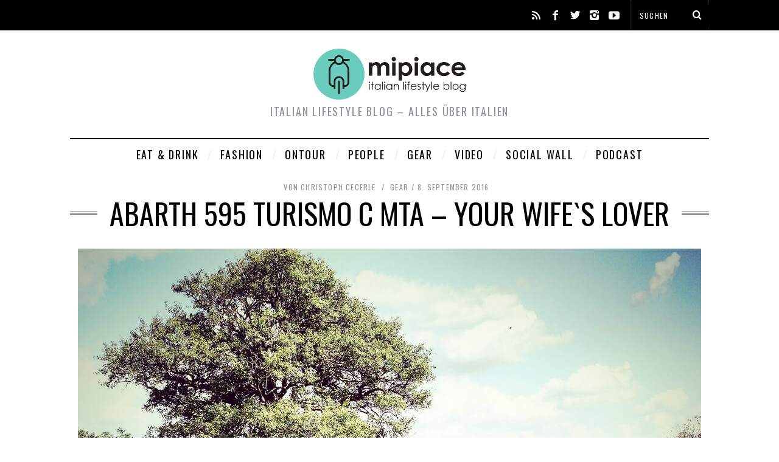

--- FILE ---
content_type: text/html; charset=UTF-8
request_url: https://mipiace.at/abarth-595-turismo-c-mta-your-wifes-lover/
body_size: 17805
content:
<!DOCTYPE html>
<!--[if lt IE 9]><html lang="de" class="oldie"><![endif]-->
<!--[if (gte IE 9) | !(IE)]><!--><html lang="de" class="modern"><!--<![endif]-->
<head>
<meta name="google-site-verification" content="hrQkPoEHlDtt-ZGzc6gZsYkECL5jQYYTtS3-EvrhfPo" />
<meta charset="UTF-8" />
<meta name="viewport" content="width=device-width, initial-scale=1" />
<!--[if IE]><meta http-equiv='X-UA-Compatible' content='IE=edge,chrome=1'><![endif]-->

<link rel="shortcut icon" href="https://mipiace.at/wp-content/uploads/2015/07/favicon.jpg" />
<link rel="apple-touch-icon-precomposed" href="http://mipiace.at/wp-content/themes/faberblog/images/retina-favicon.png" />

<meta name='robots' content='index, follow, max-image-preview:large, max-snippet:-1, max-video-preview:-1' />
	<style>img:is([sizes="auto" i], [sizes^="auto," i]) { contain-intrinsic-size: 3000px 1500px }</style>
	
	<!-- This site is optimized with the Yoast SEO plugin v26.2 - https://yoast.com/wordpress/plugins/seo/ -->
	<title>Abarth 595 Turismo C MTA - Your wifes lover</title>
	<meta name="description" content="Abarth 595 Turismo C MTA. Abarths Kombination von üppiger Kraft, extravagantem Luxus und genau der richtigen Portion Komfort." />
	<link rel="canonical" href="https://mipiace.at/abarth-595-turismo-c-mta-your-wifes-lover/" />
	<meta property="og:locale" content="de_DE" />
	<meta property="og:type" content="article" />
	<meta property="og:title" content="Abarth 595 Turismo C MTA - Your wifes lover" />
	<meta property="og:description" content="Abarth 595 Turismo C MTA. Abarths Kombination von üppiger Kraft, extravagantem Luxus und genau der richtigen Portion Komfort." />
	<meta property="og:url" content="https://mipiace.at/abarth-595-turismo-c-mta-your-wifes-lover/" />
	<meta property="og:site_name" content="Mipiace.at" />
	<meta property="article:publisher" content="https://www.facebook.com/Vespa.at" />
	<meta property="article:author" content="https://www.facebook.com/eaglepowder" />
	<meta property="article:published_time" content="2016-09-08T06:26:03+00:00" />
	<meta property="article:modified_time" content="2016-09-08T06:59:11+00:00" />
	<meta property="og:image" content="https://mipiace.at/wp-content/uploads/2016/09/Abarth-595-Turismo-C-MTA-by-Christoph-Cecerle-eaglepowder.com-for-mipiace-15.jpg" />
	<meta property="og:image:width" content="1024" />
	<meta property="og:image:height" content="1024" />
	<meta property="og:image:type" content="image/jpeg" />
	<meta name="author" content="Christoph Cecerle" />
	<meta name="twitter:card" content="summary_large_image" />
	<meta name="twitter:title" content="Abarth 595 Turismo C MTA - Your wifes lover" />
	<meta name="twitter:description" content="Abarth 595 Turismo C MTA. Abarths Kombination von üppiger Kraft, extravagantem Luxus und genau der richtigen Portion Komfort." />
	<meta name="twitter:image" content="http://mipiace.at/wp-content/uploads/2016/09/Abarth-595-Turismo-C-MTA-by-Christoph-Cecerle-eaglepowder.com-for-mipiace-15.jpg" />
	<meta name="twitter:creator" content="@eaglepowder" />
	<meta name="twitter:site" content="@mipiace_at" />
	<meta name="twitter:label1" content="Verfasst von" />
	<meta name="twitter:data1" content="Christoph Cecerle" />
	<meta name="twitter:label2" content="Geschätzte Lesezeit" />
	<meta name="twitter:data2" content="3 Minuten" />
	<script type="application/ld+json" class="yoast-schema-graph">{"@context":"https://schema.org","@graph":[{"@type":"Article","@id":"https://mipiace.at/abarth-595-turismo-c-mta-your-wifes-lover/#article","isPartOf":{"@id":"https://mipiace.at/abarth-595-turismo-c-mta-your-wifes-lover/"},"author":{"name":"Christoph Cecerle","@id":"https://mipiace.at/#/schema/person/1858bb1bda109e523430c96b99276944"},"headline":"Abarth 595 Turismo C MTA &#8211; Your wife`s lover","datePublished":"2016-09-08T06:26:03+00:00","dateModified":"2016-09-08T06:59:11+00:00","mainEntityOfPage":{"@id":"https://mipiace.at/abarth-595-turismo-c-mta-your-wifes-lover/"},"wordCount":585,"commentCount":0,"publisher":{"@id":"https://mipiace.at/#organization"},"image":{"@id":"https://mipiace.at/abarth-595-turismo-c-mta-your-wifes-lover/#primaryimage"},"thumbnailUrl":"https://mipiace.at/wp-content/uploads/2016/09/Abarth-595-Turismo-C-MTA-by-Christoph-Cecerle-eaglepowder.com-for-mipiace-5.jpg","keywords":["Abarth","Abarth 595 Turismo C MTA"],"articleSection":["Gear"],"inLanguage":"de","potentialAction":[{"@type":"CommentAction","name":"Comment","target":["https://mipiace.at/abarth-595-turismo-c-mta-your-wifes-lover/#respond"]}]},{"@type":"WebPage","@id":"https://mipiace.at/abarth-595-turismo-c-mta-your-wifes-lover/","url":"https://mipiace.at/abarth-595-turismo-c-mta-your-wifes-lover/","name":"Abarth 595 Turismo C MTA - Your wifes lover","isPartOf":{"@id":"https://mipiace.at/#website"},"primaryImageOfPage":{"@id":"https://mipiace.at/abarth-595-turismo-c-mta-your-wifes-lover/#primaryimage"},"image":{"@id":"https://mipiace.at/abarth-595-turismo-c-mta-your-wifes-lover/#primaryimage"},"thumbnailUrl":"https://mipiace.at/wp-content/uploads/2016/09/Abarth-595-Turismo-C-MTA-by-Christoph-Cecerle-eaglepowder.com-for-mipiace-5.jpg","datePublished":"2016-09-08T06:26:03+00:00","dateModified":"2016-09-08T06:59:11+00:00","description":"Abarth 595 Turismo C MTA. Abarths Kombination von üppiger Kraft, extravagantem Luxus und genau der richtigen Portion Komfort.","breadcrumb":{"@id":"https://mipiace.at/abarth-595-turismo-c-mta-your-wifes-lover/#breadcrumb"},"inLanguage":"de","potentialAction":[{"@type":"ReadAction","target":["https://mipiace.at/abarth-595-turismo-c-mta-your-wifes-lover/"]}]},{"@type":"ImageObject","inLanguage":"de","@id":"https://mipiace.at/abarth-595-turismo-c-mta-your-wifes-lover/#primaryimage","url":"https://mipiace.at/wp-content/uploads/2016/09/Abarth-595-Turismo-C-MTA-by-Christoph-Cecerle-eaglepowder.com-for-mipiace-5.jpg","contentUrl":"https://mipiace.at/wp-content/uploads/2016/09/Abarth-595-Turismo-C-MTA-by-Christoph-Cecerle-eaglepowder.com-for-mipiace-5.jpg","width":1024,"height":1024,"caption":"Abarth 595 Turismo C MTA Christoph Cecerle eaglepowder.com for mipiace.at"},{"@type":"BreadcrumbList","@id":"https://mipiace.at/abarth-595-turismo-c-mta-your-wifes-lover/#breadcrumb","itemListElement":[{"@type":"ListItem","position":1,"name":"Home","item":"https://mipiace.at/"},{"@type":"ListItem","position":2,"name":"Magazin","item":"https://mipiace.at/magazin/"},{"@type":"ListItem","position":3,"name":"Abarth 595 Turismo C MTA &#8211; Your wife`s lover"}]},{"@type":"WebSite","@id":"https://mipiace.at/#website","url":"https://mipiace.at/","name":"Mipiace.at","description":"Italian Lifestyle Blog - Alles über Italien","publisher":{"@id":"https://mipiace.at/#organization"},"potentialAction":[{"@type":"SearchAction","target":{"@type":"EntryPoint","urlTemplate":"https://mipiace.at/?s={search_term_string}"},"query-input":{"@type":"PropertyValueSpecification","valueRequired":true,"valueName":"search_term_string"}}],"inLanguage":"de"},{"@type":"Organization","@id":"https://mipiace.at/#organization","name":"Faber GmbH","url":"https://mipiace.at/","logo":{"@type":"ImageObject","inLanguage":"de","@id":"https://mipiace.at/#/schema/logo/image/","url":"https://mipiace.at/wp-content/uploads/2015/05/faber.jpg","contentUrl":"https://mipiace.at/wp-content/uploads/2015/05/faber.jpg","width":300,"height":81,"caption":"Faber GmbH"},"image":{"@id":"https://mipiace.at/#/schema/logo/image/"},"sameAs":["https://www.facebook.com/Vespa.at","https://x.com/mipiace_at","https://instagram.com/mipiace.at/","https://www.youtube.com/channel/UC_lGACNwzLIri7DT2u-G74Q"]},{"@type":"Person","@id":"https://mipiace.at/#/schema/person/1858bb1bda109e523430c96b99276944","name":"Christoph Cecerle","image":{"@type":"ImageObject","inLanguage":"de","@id":"https://mipiace.at/#/schema/person/image/","url":"https://mipiace.at/wp-content/uploads/2015/06/eaglepowder-150x150.jpg","contentUrl":"https://mipiace.at/wp-content/uploads/2015/06/eaglepowder-150x150.jpg","caption":"Christoph Cecerle"},"description":"★ Social Communicator ★ Passionate Cook ★ Food Nerd ★ Twitski ★ Vespa Rider ★ Wine Lover ★Social Media Agentur★ Wiener ★ All-In-One ★","sameAs":["http://eaglepowder.com","https://www.facebook.com/eaglepowder","https://x.com/eaglepowder"]}]}</script>
	<!-- / Yoast SEO plugin. -->


<link rel='dns-prefetch' href='//fonts.googleapis.com' />
<link rel='preconnect' href='https://fonts.gstatic.com' crossorigin />
<link rel="alternate" type="application/rss+xml" title="Mipiace.at &raquo; Feed" href="https://mipiace.at/feed/" />
<link rel="alternate" type="application/rss+xml" title="Mipiace.at &raquo; Kommentar-Feed" href="https://mipiace.at/comments/feed/" />
<link rel="alternate" type="application/rss+xml" title="Mipiace.at &raquo; Abarth 595 Turismo C MTA &#8211; Your wife`s lover-Kommentar-Feed" href="https://mipiace.at/abarth-595-turismo-c-mta-your-wifes-lover/feed/" />
<script type="text/javascript">
/* <![CDATA[ */
window._wpemojiSettings = {"baseUrl":"https:\/\/s.w.org\/images\/core\/emoji\/16.0.1\/72x72\/","ext":".png","svgUrl":"https:\/\/s.w.org\/images\/core\/emoji\/16.0.1\/svg\/","svgExt":".svg","source":{"concatemoji":"https:\/\/mipiace.at\/wp-includes\/js\/wp-emoji-release.min.js?ver=6.8.3"}};
/*! This file is auto-generated */
!function(s,n){var o,i,e;function c(e){try{var t={supportTests:e,timestamp:(new Date).valueOf()};sessionStorage.setItem(o,JSON.stringify(t))}catch(e){}}function p(e,t,n){e.clearRect(0,0,e.canvas.width,e.canvas.height),e.fillText(t,0,0);var t=new Uint32Array(e.getImageData(0,0,e.canvas.width,e.canvas.height).data),a=(e.clearRect(0,0,e.canvas.width,e.canvas.height),e.fillText(n,0,0),new Uint32Array(e.getImageData(0,0,e.canvas.width,e.canvas.height).data));return t.every(function(e,t){return e===a[t]})}function u(e,t){e.clearRect(0,0,e.canvas.width,e.canvas.height),e.fillText(t,0,0);for(var n=e.getImageData(16,16,1,1),a=0;a<n.data.length;a++)if(0!==n.data[a])return!1;return!0}function f(e,t,n,a){switch(t){case"flag":return n(e,"\ud83c\udff3\ufe0f\u200d\u26a7\ufe0f","\ud83c\udff3\ufe0f\u200b\u26a7\ufe0f")?!1:!n(e,"\ud83c\udde8\ud83c\uddf6","\ud83c\udde8\u200b\ud83c\uddf6")&&!n(e,"\ud83c\udff4\udb40\udc67\udb40\udc62\udb40\udc65\udb40\udc6e\udb40\udc67\udb40\udc7f","\ud83c\udff4\u200b\udb40\udc67\u200b\udb40\udc62\u200b\udb40\udc65\u200b\udb40\udc6e\u200b\udb40\udc67\u200b\udb40\udc7f");case"emoji":return!a(e,"\ud83e\udedf")}return!1}function g(e,t,n,a){var r="undefined"!=typeof WorkerGlobalScope&&self instanceof WorkerGlobalScope?new OffscreenCanvas(300,150):s.createElement("canvas"),o=r.getContext("2d",{willReadFrequently:!0}),i=(o.textBaseline="top",o.font="600 32px Arial",{});return e.forEach(function(e){i[e]=t(o,e,n,a)}),i}function t(e){var t=s.createElement("script");t.src=e,t.defer=!0,s.head.appendChild(t)}"undefined"!=typeof Promise&&(o="wpEmojiSettingsSupports",i=["flag","emoji"],n.supports={everything:!0,everythingExceptFlag:!0},e=new Promise(function(e){s.addEventListener("DOMContentLoaded",e,{once:!0})}),new Promise(function(t){var n=function(){try{var e=JSON.parse(sessionStorage.getItem(o));if("object"==typeof e&&"number"==typeof e.timestamp&&(new Date).valueOf()<e.timestamp+604800&&"object"==typeof e.supportTests)return e.supportTests}catch(e){}return null}();if(!n){if("undefined"!=typeof Worker&&"undefined"!=typeof OffscreenCanvas&&"undefined"!=typeof URL&&URL.createObjectURL&&"undefined"!=typeof Blob)try{var e="postMessage("+g.toString()+"("+[JSON.stringify(i),f.toString(),p.toString(),u.toString()].join(",")+"));",a=new Blob([e],{type:"text/javascript"}),r=new Worker(URL.createObjectURL(a),{name:"wpTestEmojiSupports"});return void(r.onmessage=function(e){c(n=e.data),r.terminate(),t(n)})}catch(e){}c(n=g(i,f,p,u))}t(n)}).then(function(e){for(var t in e)n.supports[t]=e[t],n.supports.everything=n.supports.everything&&n.supports[t],"flag"!==t&&(n.supports.everythingExceptFlag=n.supports.everythingExceptFlag&&n.supports[t]);n.supports.everythingExceptFlag=n.supports.everythingExceptFlag&&!n.supports.flag,n.DOMReady=!1,n.readyCallback=function(){n.DOMReady=!0}}).then(function(){return e}).then(function(){var e;n.supports.everything||(n.readyCallback(),(e=n.source||{}).concatemoji?t(e.concatemoji):e.wpemoji&&e.twemoji&&(t(e.twemoji),t(e.wpemoji)))}))}((window,document),window._wpemojiSettings);
/* ]]> */
</script>
<style id='wp-emoji-styles-inline-css' type='text/css'>

	img.wp-smiley, img.emoji {
		display: inline !important;
		border: none !important;
		box-shadow: none !important;
		height: 1em !important;
		width: 1em !important;
		margin: 0 0.07em !important;
		vertical-align: -0.1em !important;
		background: none !important;
		padding: 0 !important;
	}
</style>
<link rel='stylesheet' id='wp-block-library-css' href='https://mipiace.at/wp-includes/css/dist/block-library/style.min.css?ver=6.8.3' type='text/css' media='all' />
<style id='classic-theme-styles-inline-css' type='text/css'>
/*! This file is auto-generated */
.wp-block-button__link{color:#fff;background-color:#32373c;border-radius:9999px;box-shadow:none;text-decoration:none;padding:calc(.667em + 2px) calc(1.333em + 2px);font-size:1.125em}.wp-block-file__button{background:#32373c;color:#fff;text-decoration:none}
</style>
<style id='global-styles-inline-css' type='text/css'>
:root{--wp--preset--aspect-ratio--square: 1;--wp--preset--aspect-ratio--4-3: 4/3;--wp--preset--aspect-ratio--3-4: 3/4;--wp--preset--aspect-ratio--3-2: 3/2;--wp--preset--aspect-ratio--2-3: 2/3;--wp--preset--aspect-ratio--16-9: 16/9;--wp--preset--aspect-ratio--9-16: 9/16;--wp--preset--color--black: #000000;--wp--preset--color--cyan-bluish-gray: #abb8c3;--wp--preset--color--white: #ffffff;--wp--preset--color--pale-pink: #f78da7;--wp--preset--color--vivid-red: #cf2e2e;--wp--preset--color--luminous-vivid-orange: #ff6900;--wp--preset--color--luminous-vivid-amber: #fcb900;--wp--preset--color--light-green-cyan: #7bdcb5;--wp--preset--color--vivid-green-cyan: #00d084;--wp--preset--color--pale-cyan-blue: #8ed1fc;--wp--preset--color--vivid-cyan-blue: #0693e3;--wp--preset--color--vivid-purple: #9b51e0;--wp--preset--gradient--vivid-cyan-blue-to-vivid-purple: linear-gradient(135deg,rgba(6,147,227,1) 0%,rgb(155,81,224) 100%);--wp--preset--gradient--light-green-cyan-to-vivid-green-cyan: linear-gradient(135deg,rgb(122,220,180) 0%,rgb(0,208,130) 100%);--wp--preset--gradient--luminous-vivid-amber-to-luminous-vivid-orange: linear-gradient(135deg,rgba(252,185,0,1) 0%,rgba(255,105,0,1) 100%);--wp--preset--gradient--luminous-vivid-orange-to-vivid-red: linear-gradient(135deg,rgba(255,105,0,1) 0%,rgb(207,46,46) 100%);--wp--preset--gradient--very-light-gray-to-cyan-bluish-gray: linear-gradient(135deg,rgb(238,238,238) 0%,rgb(169,184,195) 100%);--wp--preset--gradient--cool-to-warm-spectrum: linear-gradient(135deg,rgb(74,234,220) 0%,rgb(151,120,209) 20%,rgb(207,42,186) 40%,rgb(238,44,130) 60%,rgb(251,105,98) 80%,rgb(254,248,76) 100%);--wp--preset--gradient--blush-light-purple: linear-gradient(135deg,rgb(255,206,236) 0%,rgb(152,150,240) 100%);--wp--preset--gradient--blush-bordeaux: linear-gradient(135deg,rgb(254,205,165) 0%,rgb(254,45,45) 50%,rgb(107,0,62) 100%);--wp--preset--gradient--luminous-dusk: linear-gradient(135deg,rgb(255,203,112) 0%,rgb(199,81,192) 50%,rgb(65,88,208) 100%);--wp--preset--gradient--pale-ocean: linear-gradient(135deg,rgb(255,245,203) 0%,rgb(182,227,212) 50%,rgb(51,167,181) 100%);--wp--preset--gradient--electric-grass: linear-gradient(135deg,rgb(202,248,128) 0%,rgb(113,206,126) 100%);--wp--preset--gradient--midnight: linear-gradient(135deg,rgb(2,3,129) 0%,rgb(40,116,252) 100%);--wp--preset--font-size--small: 13px;--wp--preset--font-size--medium: 20px;--wp--preset--font-size--large: 36px;--wp--preset--font-size--x-large: 42px;--wp--preset--spacing--20: 0.44rem;--wp--preset--spacing--30: 0.67rem;--wp--preset--spacing--40: 1rem;--wp--preset--spacing--50: 1.5rem;--wp--preset--spacing--60: 2.25rem;--wp--preset--spacing--70: 3.38rem;--wp--preset--spacing--80: 5.06rem;--wp--preset--shadow--natural: 6px 6px 9px rgba(0, 0, 0, 0.2);--wp--preset--shadow--deep: 12px 12px 50px rgba(0, 0, 0, 0.4);--wp--preset--shadow--sharp: 6px 6px 0px rgba(0, 0, 0, 0.2);--wp--preset--shadow--outlined: 6px 6px 0px -3px rgba(255, 255, 255, 1), 6px 6px rgba(0, 0, 0, 1);--wp--preset--shadow--crisp: 6px 6px 0px rgba(0, 0, 0, 1);}:where(.is-layout-flex){gap: 0.5em;}:where(.is-layout-grid){gap: 0.5em;}body .is-layout-flex{display: flex;}.is-layout-flex{flex-wrap: wrap;align-items: center;}.is-layout-flex > :is(*, div){margin: 0;}body .is-layout-grid{display: grid;}.is-layout-grid > :is(*, div){margin: 0;}:where(.wp-block-columns.is-layout-flex){gap: 2em;}:where(.wp-block-columns.is-layout-grid){gap: 2em;}:where(.wp-block-post-template.is-layout-flex){gap: 1.25em;}:where(.wp-block-post-template.is-layout-grid){gap: 1.25em;}.has-black-color{color: var(--wp--preset--color--black) !important;}.has-cyan-bluish-gray-color{color: var(--wp--preset--color--cyan-bluish-gray) !important;}.has-white-color{color: var(--wp--preset--color--white) !important;}.has-pale-pink-color{color: var(--wp--preset--color--pale-pink) !important;}.has-vivid-red-color{color: var(--wp--preset--color--vivid-red) !important;}.has-luminous-vivid-orange-color{color: var(--wp--preset--color--luminous-vivid-orange) !important;}.has-luminous-vivid-amber-color{color: var(--wp--preset--color--luminous-vivid-amber) !important;}.has-light-green-cyan-color{color: var(--wp--preset--color--light-green-cyan) !important;}.has-vivid-green-cyan-color{color: var(--wp--preset--color--vivid-green-cyan) !important;}.has-pale-cyan-blue-color{color: var(--wp--preset--color--pale-cyan-blue) !important;}.has-vivid-cyan-blue-color{color: var(--wp--preset--color--vivid-cyan-blue) !important;}.has-vivid-purple-color{color: var(--wp--preset--color--vivid-purple) !important;}.has-black-background-color{background-color: var(--wp--preset--color--black) !important;}.has-cyan-bluish-gray-background-color{background-color: var(--wp--preset--color--cyan-bluish-gray) !important;}.has-white-background-color{background-color: var(--wp--preset--color--white) !important;}.has-pale-pink-background-color{background-color: var(--wp--preset--color--pale-pink) !important;}.has-vivid-red-background-color{background-color: var(--wp--preset--color--vivid-red) !important;}.has-luminous-vivid-orange-background-color{background-color: var(--wp--preset--color--luminous-vivid-orange) !important;}.has-luminous-vivid-amber-background-color{background-color: var(--wp--preset--color--luminous-vivid-amber) !important;}.has-light-green-cyan-background-color{background-color: var(--wp--preset--color--light-green-cyan) !important;}.has-vivid-green-cyan-background-color{background-color: var(--wp--preset--color--vivid-green-cyan) !important;}.has-pale-cyan-blue-background-color{background-color: var(--wp--preset--color--pale-cyan-blue) !important;}.has-vivid-cyan-blue-background-color{background-color: var(--wp--preset--color--vivid-cyan-blue) !important;}.has-vivid-purple-background-color{background-color: var(--wp--preset--color--vivid-purple) !important;}.has-black-border-color{border-color: var(--wp--preset--color--black) !important;}.has-cyan-bluish-gray-border-color{border-color: var(--wp--preset--color--cyan-bluish-gray) !important;}.has-white-border-color{border-color: var(--wp--preset--color--white) !important;}.has-pale-pink-border-color{border-color: var(--wp--preset--color--pale-pink) !important;}.has-vivid-red-border-color{border-color: var(--wp--preset--color--vivid-red) !important;}.has-luminous-vivid-orange-border-color{border-color: var(--wp--preset--color--luminous-vivid-orange) !important;}.has-luminous-vivid-amber-border-color{border-color: var(--wp--preset--color--luminous-vivid-amber) !important;}.has-light-green-cyan-border-color{border-color: var(--wp--preset--color--light-green-cyan) !important;}.has-vivid-green-cyan-border-color{border-color: var(--wp--preset--color--vivid-green-cyan) !important;}.has-pale-cyan-blue-border-color{border-color: var(--wp--preset--color--pale-cyan-blue) !important;}.has-vivid-cyan-blue-border-color{border-color: var(--wp--preset--color--vivid-cyan-blue) !important;}.has-vivid-purple-border-color{border-color: var(--wp--preset--color--vivid-purple) !important;}.has-vivid-cyan-blue-to-vivid-purple-gradient-background{background: var(--wp--preset--gradient--vivid-cyan-blue-to-vivid-purple) !important;}.has-light-green-cyan-to-vivid-green-cyan-gradient-background{background: var(--wp--preset--gradient--light-green-cyan-to-vivid-green-cyan) !important;}.has-luminous-vivid-amber-to-luminous-vivid-orange-gradient-background{background: var(--wp--preset--gradient--luminous-vivid-amber-to-luminous-vivid-orange) !important;}.has-luminous-vivid-orange-to-vivid-red-gradient-background{background: var(--wp--preset--gradient--luminous-vivid-orange-to-vivid-red) !important;}.has-very-light-gray-to-cyan-bluish-gray-gradient-background{background: var(--wp--preset--gradient--very-light-gray-to-cyan-bluish-gray) !important;}.has-cool-to-warm-spectrum-gradient-background{background: var(--wp--preset--gradient--cool-to-warm-spectrum) !important;}.has-blush-light-purple-gradient-background{background: var(--wp--preset--gradient--blush-light-purple) !important;}.has-blush-bordeaux-gradient-background{background: var(--wp--preset--gradient--blush-bordeaux) !important;}.has-luminous-dusk-gradient-background{background: var(--wp--preset--gradient--luminous-dusk) !important;}.has-pale-ocean-gradient-background{background: var(--wp--preset--gradient--pale-ocean) !important;}.has-electric-grass-gradient-background{background: var(--wp--preset--gradient--electric-grass) !important;}.has-midnight-gradient-background{background: var(--wp--preset--gradient--midnight) !important;}.has-small-font-size{font-size: var(--wp--preset--font-size--small) !important;}.has-medium-font-size{font-size: var(--wp--preset--font-size--medium) !important;}.has-large-font-size{font-size: var(--wp--preset--font-size--large) !important;}.has-x-large-font-size{font-size: var(--wp--preset--font-size--x-large) !important;}
:where(.wp-block-post-template.is-layout-flex){gap: 1.25em;}:where(.wp-block-post-template.is-layout-grid){gap: 1.25em;}
:where(.wp-block-columns.is-layout-flex){gap: 2em;}:where(.wp-block-columns.is-layout-grid){gap: 2em;}
:root :where(.wp-block-pullquote){font-size: 1.5em;line-height: 1.6;}
</style>
<link rel='stylesheet' id='responsive-lightbox-swipebox-css' href='https://mipiace.at/wp-content/plugins/responsive-lightbox/assets/swipebox/swipebox.min.css?ver=1.5.2' type='text/css' media='all' />
<link rel='stylesheet' id='sc-frontend-style-css' href='https://mipiace.at/wp-content/plugins/shortcodes-indep/css/frontend-style.css?ver=6.8.3' type='text/css' media='all' />
<link rel='stylesheet' id='ppress-frontend-css' href='https://mipiace.at/wp-content/plugins/wp-user-avatar/assets/css/frontend.min.css?ver=4.16.6' type='text/css' media='all' />
<link rel='stylesheet' id='ppress-flatpickr-css' href='https://mipiace.at/wp-content/plugins/wp-user-avatar/assets/flatpickr/flatpickr.min.css?ver=4.16.6' type='text/css' media='all' />
<link rel='stylesheet' id='ppress-select2-css' href='https://mipiace.at/wp-content/plugins/wp-user-avatar/assets/select2/select2.min.css?ver=6.8.3' type='text/css' media='all' />
<link rel='stylesheet' id='main-style-css' href='https://mipiace.at/wp-content/themes/faberblog-child/style.css?ver=6.8.3' type='text/css' media='all' />
<link rel="preload" as="style" href="https://fonts.googleapis.com/css?family=Oswald%7CLato&#038;display=swap&#038;ver=1563191635" /><link rel="stylesheet" href="https://fonts.googleapis.com/css?family=Oswald%7CLato&#038;display=swap&#038;ver=1563191635" media="print" onload="this.media='all'"><noscript><link rel="stylesheet" href="https://fonts.googleapis.com/css?family=Oswald%7CLato&#038;display=swap&#038;ver=1563191635" /></noscript><script type="text/javascript" async src="https://mipiace.at/wp-content/plugins/burst-statistics/assets/js/timeme/timeme.min.js?ver=1767988813" id="burst-timeme-js"></script>
<script type="text/javascript" async src="https://mipiace.at/wp-content/uploads/burst/js/burst.min.js?ver=1768907277" id="burst-js"></script>
<script type="text/javascript" src="https://mipiace.at/wp-includes/js/jquery/jquery.min.js?ver=3.7.1" id="jquery-core-js"></script>
<script type="text/javascript" src="https://mipiace.at/wp-includes/js/jquery/jquery-migrate.min.js?ver=3.4.1" id="jquery-migrate-js"></script>
<script type="text/javascript" src="https://mipiace.at/wp-content/plugins/responsive-lightbox/assets/infinitescroll/infinite-scroll.pkgd.min.js?ver=4.0.1" id="responsive-lightbox-infinite-scroll-js"></script>
<script type="text/javascript" src="https://mipiace.at/wp-content/plugins/wp-user-avatar/assets/flatpickr/flatpickr.min.js?ver=4.16.6" id="ppress-flatpickr-js"></script>
<script type="text/javascript" src="https://mipiace.at/wp-content/plugins/wp-user-avatar/assets/select2/select2.min.js?ver=4.16.6" id="ppress-select2-js"></script>
<link rel="https://api.w.org/" href="https://mipiace.at/wp-json/" /><link rel="alternate" title="JSON" type="application/json" href="https://mipiace.at/wp-json/wp/v2/posts/5434" /><link rel="EditURI" type="application/rsd+xml" title="RSD" href="https://mipiace.at/xmlrpc.php?rsd" />
<meta name="generator" content="WordPress 6.8.3" />
<link rel='shortlink' href='https://mipiace.at/?p=5434' />
<link rel="alternate" title="oEmbed (JSON)" type="application/json+oembed" href="https://mipiace.at/wp-json/oembed/1.0/embed?url=https%3A%2F%2Fmipiace.at%2Fabarth-595-turismo-c-mta-your-wifes-lover%2F" />
<link rel="alternate" title="oEmbed (XML)" type="text/xml+oembed" href="https://mipiace.at/wp-json/oembed/1.0/embed?url=https%3A%2F%2Fmipiace.at%2Fabarth-595-turismo-c-mta-your-wifes-lover%2F&#038;format=xml" />
<meta name="generator" content="Redux 4.5.8" /><style type="text/css">
.main-menu > ul > li:hover > a {color:#333;}.secondary-menu ul > li:hover > a {color:#ffcc0d;}.main-menu > ul > .link-arrow > a:after{border-color:transparent transparent #ffcc0d;}.main-menu > ul > li > .sub-menu{border-top-color:#ffcc0d;}.modern .content-over-image figure:before{opacity:0.1;}.top-strip #searchform input, .top-strip #searchform button{color:#ffffff}.modern .content-over-image:hover figure:before{opacity:0.7;}.main-menu .sub-menu .sub-links a:after{background-color:#ffffff}.sidebar .widget{border-bottom:1px solid #000;}.footer-sidebar .widget_rss li:after,.footer-sidebar .widget_pages li a:after,.footer-sidebar .widget_nav_menu li a:after,.footer-sidebar .widget_categories ul li:after, .footer-sidebar .widget_recent_entries li:after,.footer-sidebar .widget_recent_comments li:after{background-color:#8c919b;}.footer-sidebar .widget_ti_latest_comments .comment-text:after{border-bottom-color:#242628;}.footer-sidebar .widget_ti_latest_comments .comment-text:before{border-bottom-color:#585b61;}.footer-sidebar .widget_ti_latest_comments .comment-text{border-color:#585b61;}
.sub-menu-columns .sub-menu .sub-links > .menu-item-has-children > a {color:#ffcc0d;}
.title-with-sep{background:url("https://mipiace.at/wp-content/themes/faberblog/images/section-header.png") repeat-x 0 50%;}
@media only screen and (min-width: 751px) {#gallery-carousel,#gallery-carousel .gallery-item{height:580px;}}
/* Custom CSS */
.with-menu {
    margin-bottom: 0px;
}

.sub-menu li {
    font-size: 12px;
}

.page-header {
    margin-bottom: 30px;
    margin-top: 20px;
}

nav li, input#s, .tagline, .sub-title, .widget h3, .entry-header, .comment-box label, .section-header, .comment-meta, .comment .vcard, .widget-post-title, .widget_pages li, .widget_nav_menu li, .widget_categories li, .comment-reply-link, #submit, .widget h4, .copyright, .entry-meta, .top-strip nav, input[type="submit"], [class*="read-more"], .slide-dock h4, .related-posts h4, .secondary-menu li, .sub-menu li {
    letter-spacing: 0.1em;
}

/* Post Slider Fullwidth Height

.flex-viewport {
    max-height: 500px;
}

 */</style>
<script type="text/javascript">
  (function(i,s,o,g,r,a,m){i['GoogleAnalyticsObject']=r;i[r]=i[r]||function(){
  (i[r].q=i[r].q||[]).push(arguments)},i[r].l=1*new Date();a=s.createElement(o),
  m=s.getElementsByTagName(o)[0];a.async=1;a.src=g;m.parentNode.insertBefore(a,m)
  })(window,document,'script','//www.google-analytics.com/analytics.js','ga');

  ga('create', 'UA-65214375-1', 'auto');
  ga('send', 'pageview');
</script>
<link rel="icon" href="https://mipiace.at/wp-content/uploads/2024/07/cropped-Flavicon-32x32.jpg" sizes="32x32" />
<link rel="icon" href="https://mipiace.at/wp-content/uploads/2024/07/cropped-Flavicon-192x192.jpg" sizes="192x192" />
<link rel="apple-touch-icon" href="https://mipiace.at/wp-content/uploads/2024/07/cropped-Flavicon-180x180.jpg" />
<meta name="msapplication-TileImage" content="https://mipiace.at/wp-content/uploads/2024/07/cropped-Flavicon-270x270.jpg" />
<style id="ti_option-dynamic-css" title="dynamic-css" class="redux-options-output">h1, h2, h3, h4, h5, h6, .main-menu a, .secondary-menu a, .widget_pages, .widget_categories, .widget_nav_menu, .tagline, .sub-title, .entry-meta, .entry-note, .read-more, #submit, .ltr .single .entry-content > p:first-of-type:first-letter, input#s, .single-author-box .vcard, .comment-author, .comment-meta, .comment-reply-link, #respond label, .copyright, #wp-calendar tbody, .latest-reviews i, .score-box .total{font-family:Oswald;font-weight:normal;font-style:normal;}.title-with-sep, .title-with-bg, .classic-layout .entry-title, .posts-slider .entry-title{font-size:48px;}.main-menu > ul > li{font-size:18px;}body{font-family:Lato;font-weight:normal;font-style:normal;font-size:16px;}body, .site-content, .layout-full .title-with-sep .title, .layout-full .title-with-sep .entry-title{background-repeat:repeat-y;background-position:center top;}.entry-image, .paging-navigation .current, .link-pages span, .score-line span, .entry-breakdown .item .score-line, .widget_ti_most_commented span, .all-news-link .read-more{background-color:#ffcc0d;}.paging-navigation .current, .widget span i, .score-line span i, .all-news-link .read-more{color:#000000;}#masthead, .main-menu-fixed{background-color:#ffffff;}.top-strip, .secondary-menu .sub-menu, .top-strip #searchform input[type="text"], .top-strip .social li ul{background-color:#000000;}.secondary-menu a{color:#ffffff;}.secondary-menu a:hover{color:#ffcc0d;}.secondary-menu li, .top-strip #searchform input[type="text"]{border-color:#333333;}.top-strip .social li a{color:#ffffff;}.main-menu,.sticky-active .main-menu-fixed{background-color:#ffffff;}.main-menu > ul > li > a{color:#000;}.main-menu > ul > li > a:hover{color:#333;}.main-menu > ul > li:after{color:#eeeeee;}.main-menu{border-top:2px solid #000;}.main-menu{border-bottom:0px dashed #000;}.main-menu .sub-menu,.main-menu .sub-menu-two-columns .sub-menu:before{background-color:#000000;}.sub-links li a{color:#ffffff;}.sub-links li a:hover{color:#ffcc0d;}.main-menu .sub-menu .sub-links a:after{background-color:#1e1e1e;}.main-menu .sub-menu:after{background-color:#242628;}.sub-posts li a{color:#ffffff;}.sub-posts li a:hover{color:#ffcc0d;}.modern .content-over-image figure:before{background-color:#000000;}.sidebar{border-top:1px solid #000;border-bottom:1px solid #000;border-left:1px solid #000;border-right:1px solid #000;}.slide-dock{background-color:#f4f4f4;}.slide-dock h3, .slide-dock a, .slide-dock p{color:#000000;}.footer-sidebar, .widget_ti_most_commented li a{background-color:#242628;}.footer-sidebar .widget h3{color:#ffcc0d;}.footer-sidebar{color:#8c919b;}.footer-sidebar .widget a{color:#8c919b;}.footer-sidebar .widget a:hover{color:#ffcc0d;}.widget-area-2, .widget-area-3, .footer-sidebar .widget{border-top:1px dotted #585b61;border-bottom:1px dotted #585b61;border-left:1px dotted #585b61;border-right:1px dotted #585b61;}.copyright{background-color:#222222;}.copyright, .copyright a{color:#8c919b;}</style>



</head>

<body class="wp-singular post-template-default single single-post postid-5434 single-format-standard wp-theme-faberblog wp-child-theme-faberblog-child ltr" itemscope itemtype="http://schema.org/WebPage" data-burst_id="5434" data-burst_type="post">

    <div id="pageslide" class="st-menu st-effect">
    	<a href="#" id="close-pageslide"><i class="icomoon-remove-sign"></i></a>
    </div><!-- Sidebar in Mobile View -->
    
	    <section id="site" class="layout-full">
        <div class="site-content">
    
            <header id="masthead" role="banner" class="clearfix with-menu" itemscope itemtype="http://schema.org/WPHeader">
                
                <div class="no-print top-strip">
                    <div class="wrapper clearfix">
            
                        
<form method="get" id="searchform" action="https://mipiace.at/" role="search">
	<input type="text" name="s" id="s" value="Suchen" onfocus="if(this.value=='Suchen')this.value='';" onblur="if(this.value=='')this.value='Suchen';" />
    <button type="submit">
    	<i class="icomoon-search"></i>
    </button>
</form><ul class="social">
		<li><a href="#" class="icomoon-share social-share-link"></a>
			<ul><li><a href="http://mipiace.at/feed/" class="icomoon-feed" target="_blank"></a></li><li><a href="https://www.facebook.com/mipiace.at/" class="icomoon-facebook" target="_blank"></a></li><li><a href="https://twitter.com/mipiace_at" class="icomoon-twitter" target="_blank"></a></li><li><a href="https://instagram.com/mipiace.at/" class="icomoon-instagram" target="_blank"></a></li><li><a href="https://www.youtube.com/channel/UC_lGACNwzLIri7DT2u-G74Q" class="icomoon-youtube" target="_blank"></a></li>		</ul>
		</li>
	</ul>                        
                        <a href="#" id="open-pageslide" data-effect="st-effect"><i class="icomoon-menu"></i></a>
                        
                        <nav class="secondary-menu" role="navigation" itemscope="itemscope" itemtype="http://schema.org/SiteNavigationElement"></nav>                    </div><!-- .wrapper -->
                </div><!-- .top-strip -->
                
                
                <div id="branding" class="animated">
                    <div class="wrapper">
                    
<div class="header header-default">
    <a class="logo" href="https://mipiace.at/">
        <img src="https://mipiace.at/wp-content/uploads/2017/04/logo-3.png" alt="Mipiace.at - Italian Lifestyle Blog &#8211; Alles über Italien" width="250" height="84" />
    </a><!-- Logo -->
    
        <span class="tagline" itemprop="description">Italian Lifestyle Blog &#8211; Alles über Italien</span>
    </div><!-- .header-default -->                    </div><!-- .wrapper -->
                </div><!-- #branding -->
                
				<div class="no-print animated main-menu-container"><nav class="wrapper main-menu" role="navigation" itemscope="itemscope" itemtype="http://schema.org/SiteNavigationElement"><ul id="menu-main-menu" class="menu"><li id="menu-item-1123" class="menu-item menu-item-type-taxonomy menu-item-object-category"><a href="https://mipiace.at/category/essen-trinken/">Eat &#038; Drink</a></li>
<li id="menu-item-1124" class="menu-item menu-item-type-taxonomy menu-item-object-category"><a href="https://mipiace.at/category/fashion/">Fashion</a></li>
<li id="menu-item-1296" class="menu-item menu-item-type-taxonomy menu-item-object-category"><a href="https://mipiace.at/category/ontour/">OnTour</a></li>
<li id="menu-item-1297" class="menu-item menu-item-type-taxonomy menu-item-object-category"><a href="https://mipiace.at/category/people/">People</a></li>
<li id="menu-item-1127" class="menu-item menu-item-type-taxonomy menu-item-object-category current-post-ancestor current-menu-parent current-post-parent"><a href="https://mipiace.at/category/gear/">Gear</a></li>
<li id="menu-item-7416" class="menu-item menu-item-type-taxonomy menu-item-object-category"><a href="https://mipiace.at/category/video/">Video</a></li>
<li id="menu-item-7575" class="menu-item menu-item-type-post_type menu-item-object-page"><a href="https://mipiace.at/social-wall/">Social Wall</a></li>
<li id="menu-item-14551" class="menu-item menu-item-type-taxonomy menu-item-object-category"><a href="https://mipiace.at/category/podcast/">Podcast</a></li>
</ul></nav></div>            
            </header><!-- #masthead -->
    <main id="content" class="clearfix animated" role="main" itemprop="mainContentOfPage" itemscope itemtype="http://schema.org/Blog">

    
        <article id="post-5434" class="post-5434 post type-post status-publish format-standard has-post-thumbnail hentry category-gear tag-abarth tag-abarth-595-turismo-c-mta" itemscope itemtype="http://schema.org/Article">

            <header class="wrapper entry-header page-header">
                <div class="entry-meta">
                                            <span class="vcard author" itemprop="author" itemscope="itemscope" itemtype="http://schema.org/Person">
                            <span>Von</span>
                            <a href="https://mipiace.at/author/eaglepowder/" class="url fn n" rel="author" itemprop="url">
                                <span itemprop="name">Christoph Cecerle</span>
                            </a>
                        </span>
                                        <span class="entry-category"><a href="https://mipiace.at/category/gear/" >Gear</a></span><time class="entry-date updated" datetime="2016-09-08T08:26:03+02:00" itemprop="datePublished">8. September 2016</time>                </div>
                
                <div class="title-with-sep single-title">
                    <h1 class="entry-title" itemprop="headline">Abarth 595 Turismo C MTA &#8211; Your wife`s lover</h1>
                </div>
            </header>

                            <div class="entry-media">
                    <figure class="base-image"><img width="1024" height="1024" src="https://mipiace.at/wp-content/uploads/2016/09/Abarth-595-Turismo-C-MTA-by-Christoph-Cecerle-eaglepowder.com-for-mipiace-5.jpg" class="attachment-big-size size-big-size wp-post-image" alt="Abarth 595 Turismo C MTA Christoph Cecerle eaglepowder.com for mipiace.at" itemprop="image" decoding="async" fetchpriority="high" srcset="https://mipiace.at/wp-content/uploads/2016/09/Abarth-595-Turismo-C-MTA-by-Christoph-Cecerle-eaglepowder.com-for-mipiace-5.jpg 1024w, https://mipiace.at/wp-content/uploads/2016/09/Abarth-595-Turismo-C-MTA-by-Christoph-Cecerle-eaglepowder.com-for-mipiace-5-150x150.jpg 150w, https://mipiace.at/wp-content/uploads/2016/09/Abarth-595-Turismo-C-MTA-by-Christoph-Cecerle-eaglepowder.com-for-mipiace-5-300x300.jpg 300w, https://mipiace.at/wp-content/uploads/2016/09/Abarth-595-Turismo-C-MTA-by-Christoph-Cecerle-eaglepowder.com-for-mipiace-5-768x768.jpg 768w, https://mipiace.at/wp-content/uploads/2016/09/Abarth-595-Turismo-C-MTA-by-Christoph-Cecerle-eaglepowder.com-for-mipiace-5-330x330.jpg 330w, https://mipiace.at/wp-content/uploads/2016/09/Abarth-595-Turismo-C-MTA-by-Christoph-Cecerle-eaglepowder.com-for-mipiace-5-690x690.jpg 690w, https://mipiace.at/wp-content/uploads/2016/09/Abarth-595-Turismo-C-MTA-by-Christoph-Cecerle-eaglepowder.com-for-mipiace-5-580x580.jpg 580w" sizes="(max-width: 1024px) 100vw, 1024px" /></figure>                </div>
                

            <div class="wrapper">

                                <div class="grids">
                    <div class="grid-8 column-1">
                
                    
                    
                    
                    <div class="single-box clearfix entry-content" itemprop="articleBody">
                        <p>Jetzt also Abarth 595 Turismo C MTA. Nicht der erste Abarth, den wir unter unsere Fittiche nehmen, und hoffentlich nicht der letzte. Turismo bezeichnet die mittlere Leistungsstufe der Serie 4 Knallbonbons. Jetzt mit 165PS. Vielleicht ein kleines Update, aber unter der Haube hat sich mehr getan, als vermutet.</p>
<p><a href="http://mipiace.at/wp-content/uploads/2016/09/Abarth-595-Turismo-C-MTA-by-Christoph-Cecerle-eaglepowder.com-for-mipiace-1.jpg" rel="attachment wp-att-5514" data-rel="lightbox-gallery-6TJssWNv" data-rl_title="" data-rl_caption="" title=""><img decoding="async" class="aligncenter size-full wp-image-5514" src="http://mipiace.at/wp-content/uploads/2016/09/Abarth-595-Turismo-C-MTA-by-Christoph-Cecerle-eaglepowder.com-for-mipiace-1.jpg" alt="Abarth 595 Turismo C MTA Christoph Cecerle eaglepowder.com for mipiace.at" width="1024" height="743" srcset="https://mipiace.at/wp-content/uploads/2016/09/Abarth-595-Turismo-C-MTA-by-Christoph-Cecerle-eaglepowder.com-for-mipiace-1.jpg 1024w, https://mipiace.at/wp-content/uploads/2016/09/Abarth-595-Turismo-C-MTA-by-Christoph-Cecerle-eaglepowder.com-for-mipiace-1-300x218.jpg 300w, https://mipiace.at/wp-content/uploads/2016/09/Abarth-595-Turismo-C-MTA-by-Christoph-Cecerle-eaglepowder.com-for-mipiace-1-768x557.jpg 768w, https://mipiace.at/wp-content/uploads/2016/09/Abarth-595-Turismo-C-MTA-by-Christoph-Cecerle-eaglepowder.com-for-mipiace-1-330x239.jpg 330w, https://mipiace.at/wp-content/uploads/2016/09/Abarth-595-Turismo-C-MTA-by-Christoph-Cecerle-eaglepowder.com-for-mipiace-1-690x501.jpg 690w, https://mipiace.at/wp-content/uploads/2016/09/Abarth-595-Turismo-C-MTA-by-Christoph-Cecerle-eaglepowder.com-for-mipiace-1-799x580.jpg 799w" sizes="(max-width: 1024px) 100vw, 1024px" /></a></p>
<h2>Das Upgrade</h2>
<p>Der Turismo böllert jetzt nämlich mit dem leicht leistungsreduzierten Motor aus dem Competizione, kenntlich am Garrett Turbolader GT 1446, welcher den 595 Turismo leistungsmäßig schon sehr nahe an den großen Bruder bringt, wenngleich immer noch 6 Zehntel beim Standardsprint auf 100km/h fehlen. 7,3 Sekunden sind aber mehr als ehrenwert, die 6,7 des Competizione aber Benchmark, auch für die Konkurrenz aus bayrischen oder britischen Ställen.</p>
<p>Neben der Motorisierung wurde an allen Serie 4 Fahrzeugen eifrig gearbeitet, ein 5&#8243; oder optionaler 7&#8243; Touchscreen mit Navi und Uconnect erleichtert die Bedienung, die Amaturen wurden sehr cool neu designed, der Innenraum aufgepeppt und die Optik der neuen Leuchten-Einheiten besticht am Tag und in der Nacht. Und bei Bedarf entfernt die Dr.Beats Musikanlage mit 480Watt Schnee mit einem Dreh an der Lautstärkeregelung vom Auto. Mindestens!</p>
<p><a href="http://mipiace.at/wp-content/uploads/2016/09/Abarth-595-Turismo-C-MTA-by-Christoph-Cecerle-eaglepowder.com-for-mipiace-6.jpg" rel="attachment wp-att-5519" data-rel="lightbox-gallery-6TJssWNv" data-rl_title="" data-rl_caption="" title=""><img decoding="async" class="aligncenter size-full wp-image-5519" src="http://mipiace.at/wp-content/uploads/2016/09/Abarth-595-Turismo-C-MTA-by-Christoph-Cecerle-eaglepowder.com-for-mipiace-6.jpg" alt="Abarth 595 Turismo C MTA Christoph Cecerle eaglepowder.com for mipiace.at" width="1024" height="1024" srcset="https://mipiace.at/wp-content/uploads/2016/09/Abarth-595-Turismo-C-MTA-by-Christoph-Cecerle-eaglepowder.com-for-mipiace-6.jpg 1024w, https://mipiace.at/wp-content/uploads/2016/09/Abarth-595-Turismo-C-MTA-by-Christoph-Cecerle-eaglepowder.com-for-mipiace-6-150x150.jpg 150w, https://mipiace.at/wp-content/uploads/2016/09/Abarth-595-Turismo-C-MTA-by-Christoph-Cecerle-eaglepowder.com-for-mipiace-6-300x300.jpg 300w, https://mipiace.at/wp-content/uploads/2016/09/Abarth-595-Turismo-C-MTA-by-Christoph-Cecerle-eaglepowder.com-for-mipiace-6-768x768.jpg 768w, https://mipiace.at/wp-content/uploads/2016/09/Abarth-595-Turismo-C-MTA-by-Christoph-Cecerle-eaglepowder.com-for-mipiace-6-330x330.jpg 330w, https://mipiace.at/wp-content/uploads/2016/09/Abarth-595-Turismo-C-MTA-by-Christoph-Cecerle-eaglepowder.com-for-mipiace-6-690x690.jpg 690w, https://mipiace.at/wp-content/uploads/2016/09/Abarth-595-Turismo-C-MTA-by-Christoph-Cecerle-eaglepowder.com-for-mipiace-6-580x580.jpg 580w" sizes="(max-width: 1024px) 100vw, 1024px" /></a></p>
<h2>Der Turismo C</h2>
<p>Überhaupt ist man mit dem Turismo sehr gut angezogen. Die Sportledersitze umschmeicheln die Passagiere, überzeugen das Auge und die Nase. Und lässt es das Wetter zu, entblößt sich der Abarth 595 Turismo C MTA per Knopfdruck und das Dach surrt nach hinten. Sonnenschein im Abarth, Sonnenschein im Herzen.</p>
<p><a href="http://mipiace.at/wp-content/uploads/2016/09/Abarth-595-Turismo-C-MTA-by-Christoph-Cecerle-eaglepowder.com-for-mipiace-14.jpg" rel="attachment wp-att-5527" data-rel="lightbox-gallery-6TJssWNv" data-rl_title="" data-rl_caption="" title=""><img decoding="async" class="aligncenter size-full wp-image-5527" src="http://mipiace.at/wp-content/uploads/2016/09/Abarth-595-Turismo-C-MTA-by-Christoph-Cecerle-eaglepowder.com-for-mipiace-14.jpg" alt="Abarth 595 Turismo C MTA Christoph Cecerle eaglepowder.com for mipiace.at" width="1024" height="1024" srcset="https://mipiace.at/wp-content/uploads/2016/09/Abarth-595-Turismo-C-MTA-by-Christoph-Cecerle-eaglepowder.com-for-mipiace-14.jpg 1024w, https://mipiace.at/wp-content/uploads/2016/09/Abarth-595-Turismo-C-MTA-by-Christoph-Cecerle-eaglepowder.com-for-mipiace-14-150x150.jpg 150w, https://mipiace.at/wp-content/uploads/2016/09/Abarth-595-Turismo-C-MTA-by-Christoph-Cecerle-eaglepowder.com-for-mipiace-14-300x300.jpg 300w, https://mipiace.at/wp-content/uploads/2016/09/Abarth-595-Turismo-C-MTA-by-Christoph-Cecerle-eaglepowder.com-for-mipiace-14-768x768.jpg 768w, https://mipiace.at/wp-content/uploads/2016/09/Abarth-595-Turismo-C-MTA-by-Christoph-Cecerle-eaglepowder.com-for-mipiace-14-330x330.jpg 330w, https://mipiace.at/wp-content/uploads/2016/09/Abarth-595-Turismo-C-MTA-by-Christoph-Cecerle-eaglepowder.com-for-mipiace-14-690x690.jpg 690w, https://mipiace.at/wp-content/uploads/2016/09/Abarth-595-Turismo-C-MTA-by-Christoph-Cecerle-eaglepowder.com-for-mipiace-14-580x580.jpg 580w" sizes="(max-width: 1024px) 100vw, 1024px" /></a></p>
<h2>Das Getriebe</h2>
<p>Unscheinbar ist der Zusatz MTA, welcher die Variante mit automatisiertem Schaltgetriebe bezeichnet. Das Standard-5-Gang-Getriebe und die Kupplung werden also automatisch bedient und es sind 3 Modi möglich. Automatisches Schalten, Manuelles Schalten über Wippen am Lenkrad, sowie automatisches Schalten mit Eingriffen über die Wippen.</p>
<p>Klick-Klack funktioniert das Getriebe, der linke Fuß macht Pause, es sei denn, du machst einen auf Formel 1 und nutzt das linke Bein zum Bremsen (was wir aber explixit nicht empfehlen!).</p>
<p><a href="http://mipiace.at/wp-content/uploads/2016/09/Abarth-595-Turismo-C-MTA-by-Christoph-Cecerle-eaglepowder.com-for-mipiace-11.jpg" rel="attachment wp-att-5524" data-rel="lightbox-gallery-6TJssWNv" data-rl_title="" data-rl_caption="" title=""><img decoding="async" class="aligncenter size-full wp-image-5524" src="http://mipiace.at/wp-content/uploads/2016/09/Abarth-595-Turismo-C-MTA-by-Christoph-Cecerle-eaglepowder.com-for-mipiace-11.jpg" alt="Abarth 595 Turismo C MTA Christoph Cecerle eaglepowder.com for mipiace.at" width="1024" height="1024" srcset="https://mipiace.at/wp-content/uploads/2016/09/Abarth-595-Turismo-C-MTA-by-Christoph-Cecerle-eaglepowder.com-for-mipiace-11.jpg 1024w, https://mipiace.at/wp-content/uploads/2016/09/Abarth-595-Turismo-C-MTA-by-Christoph-Cecerle-eaglepowder.com-for-mipiace-11-150x150.jpg 150w, https://mipiace.at/wp-content/uploads/2016/09/Abarth-595-Turismo-C-MTA-by-Christoph-Cecerle-eaglepowder.com-for-mipiace-11-300x300.jpg 300w, https://mipiace.at/wp-content/uploads/2016/09/Abarth-595-Turismo-C-MTA-by-Christoph-Cecerle-eaglepowder.com-for-mipiace-11-768x768.jpg 768w, https://mipiace.at/wp-content/uploads/2016/09/Abarth-595-Turismo-C-MTA-by-Christoph-Cecerle-eaglepowder.com-for-mipiace-11-330x330.jpg 330w, https://mipiace.at/wp-content/uploads/2016/09/Abarth-595-Turismo-C-MTA-by-Christoph-Cecerle-eaglepowder.com-for-mipiace-11-690x690.jpg 690w, https://mipiace.at/wp-content/uploads/2016/09/Abarth-595-Turismo-C-MTA-by-Christoph-Cecerle-eaglepowder.com-for-mipiace-11-580x580.jpg 580w" sizes="(max-width: 1024px) 100vw, 1024px" /></a></p>
<p>Die Schaltpausen sind zwar spürbar, unterbrechen den Kraftfluss aber nur kurz, und der 1.4 T-Jet dreht ungehemmt weiter, wieder mit der fantastischen Leistungssentwicklung, wenn der Turbo eiskalt zuschlägt. So muss Sport!</p>
<p>Wer es noch sportlicher will (Linksbremser), kann auch das formidable manuelle Getriebe in Betracht ziehen! Bei einem Leistungsgewicht von 6,2 PS/kg wird jeder Wunsch nach Leistung direkt vom Hirn an die Kolben übertragen!</p>
<p><a href="http://mipiace.at/wp-content/uploads/2016/09/Abarth-595-Turismo-C-MTA-by-Christoph-Cecerle-eaglepowder.com-for-mipiace-12.jpg" rel="attachment wp-att-5525" data-rel="lightbox-gallery-6TJssWNv" data-rl_title="" data-rl_caption="" title=""><img decoding="async" class="aligncenter size-full wp-image-5525" src="http://mipiace.at/wp-content/uploads/2016/09/Abarth-595-Turismo-C-MTA-by-Christoph-Cecerle-eaglepowder.com-for-mipiace-12.jpg" alt="Abarth 595 Turismo C MTA Christoph Cecerle eaglepowder.com for mipiace.at" width="1024" height="1024" srcset="https://mipiace.at/wp-content/uploads/2016/09/Abarth-595-Turismo-C-MTA-by-Christoph-Cecerle-eaglepowder.com-for-mipiace-12.jpg 1024w, https://mipiace.at/wp-content/uploads/2016/09/Abarth-595-Turismo-C-MTA-by-Christoph-Cecerle-eaglepowder.com-for-mipiace-12-150x150.jpg 150w, https://mipiace.at/wp-content/uploads/2016/09/Abarth-595-Turismo-C-MTA-by-Christoph-Cecerle-eaglepowder.com-for-mipiace-12-300x300.jpg 300w, https://mipiace.at/wp-content/uploads/2016/09/Abarth-595-Turismo-C-MTA-by-Christoph-Cecerle-eaglepowder.com-for-mipiace-12-768x768.jpg 768w, https://mipiace.at/wp-content/uploads/2016/09/Abarth-595-Turismo-C-MTA-by-Christoph-Cecerle-eaglepowder.com-for-mipiace-12-330x330.jpg 330w, https://mipiace.at/wp-content/uploads/2016/09/Abarth-595-Turismo-C-MTA-by-Christoph-Cecerle-eaglepowder.com-for-mipiace-12-690x690.jpg 690w, https://mipiace.at/wp-content/uploads/2016/09/Abarth-595-Turismo-C-MTA-by-Christoph-Cecerle-eaglepowder.com-for-mipiace-12-580x580.jpg 580w" sizes="(max-width: 1024px) 100vw, 1024px" /></a></p>
<h2>Amore</h2>
<p>Der Abarth 595 Turismo C MTA ist ein Wohlfühlpaket für alle. Wohlausbalanciert in Kraft und Geschmeidigkeit, Sportlichkeit und Luxus. Das Interieur macht einen auf Ferrari, braunes Leder wohin man sieht. Die automatisierte Schaltung ein treuer Diener. Man kann, aber man muss nicht, was das Adrenalinniveau vorallem in der Stadt und im dichten Verkehr senkt!</p>
<p>Im Falle eines Falles ziehen dich aber 230Nm wieder in die Zukunft! Und zwar so schnell, dass der Exekutivbeamte auf den Strafzettel sicherheitshalber das morgige Datum einträgt! Ehrlich!</p>
<p><a href="http://mipiace.at/wp-content/uploads/2016/09/Abarth-595-Turismo-C-MTA-by-Christoph-Cecerle-eaglepowder.com-for-mipiace-3.jpg" rel="attachment wp-att-5516" data-rel="lightbox-gallery-6TJssWNv" data-rl_title="" data-rl_caption="" title=""><img decoding="async" class="aligncenter size-full wp-image-5516" src="http://mipiace.at/wp-content/uploads/2016/09/Abarth-595-Turismo-C-MTA-by-Christoph-Cecerle-eaglepowder.com-for-mipiace-3.jpg" alt="Abarth 595 Turismo C MTA Christoph Cecerle eaglepowder.com for mipiace.at" width="1024" height="964" srcset="https://mipiace.at/wp-content/uploads/2016/09/Abarth-595-Turismo-C-MTA-by-Christoph-Cecerle-eaglepowder.com-for-mipiace-3.jpg 1024w, https://mipiace.at/wp-content/uploads/2016/09/Abarth-595-Turismo-C-MTA-by-Christoph-Cecerle-eaglepowder.com-for-mipiace-3-300x282.jpg 300w, https://mipiace.at/wp-content/uploads/2016/09/Abarth-595-Turismo-C-MTA-by-Christoph-Cecerle-eaglepowder.com-for-mipiace-3-768x723.jpg 768w, https://mipiace.at/wp-content/uploads/2016/09/Abarth-595-Turismo-C-MTA-by-Christoph-Cecerle-eaglepowder.com-for-mipiace-3-330x311.jpg 330w, https://mipiace.at/wp-content/uploads/2016/09/Abarth-595-Turismo-C-MTA-by-Christoph-Cecerle-eaglepowder.com-for-mipiace-3-690x650.jpg 690w, https://mipiace.at/wp-content/uploads/2016/09/Abarth-595-Turismo-C-MTA-by-Christoph-Cecerle-eaglepowder.com-for-mipiace-3-616x580.jpg 616w" sizes="(max-width: 1024px) 100vw, 1024px" /></a></p>
<h2>Fazit</h2>
<p>Der Abarth 595 Turismo C MTA ist eine Empfehlung für all jene, die Kraft und Luxus kombinieren wollen. Die Ausstattung ist üppig und kann bei Bedarf noch weiter aufgefettet werden. Ob Navi oder Dr.Beats, Farbkombinationen oder farbliche Applikationen an der Karosserie.</p>
<p>Er überfordert nicht, bietet aber jederzeit das Gefühl üppiger Kraft, kombiniert mit genau dem Quentchen Komfort, das ein Leben in der Großstadt vergnüglich macht.</p>
<p>Deine Frau wird ihn lieben, deine Kinder werden dir die Schlüssel nehmen, und du wirst am Sonntag um 5 Uhr aufstehen, in der Morgendämmerung Landstaßen zweiter und dritter Ordnung zu suchen, um den Gummi von den 17 Zöllern zu verdampfen.</p>
<p>Versprochen!</p>

		<style type="text/css">
			#gallery-1 {
				margin: auto;
			}
			#gallery-1 .gallery-item {
				float: left;
				margin-top: 10px;
				text-align: center;
				width: 33%;
			}
			#gallery-1 img {
				border: 2px solid #cfcfcf;
			}
			#gallery-1 .gallery-caption {
				margin-left: 0;
			}
			/* see gallery_shortcode() in wp-includes/media.php */
		</style>
		<div id='gallery-1' class='gallery galleryid-5434 gallery-columns-3 gallery-size-thumbnail'><dl class='gallery-item'>
			<dt class='gallery-icon landscape'>
				<a href='https://mipiace.at/wp-content/uploads/2016/09/Abarth-595-Turismo-C-MTA-by-Christoph-Cecerle-eaglepowder.com-for-mipiace-9-1024x768.jpg' title="Abarth 595 Turismo C MTA Christoph Cecerle eaglepowder.com for mipiace.at" data-rl_title="Abarth 595 Turismo C MTA Christoph Cecerle eaglepowder.com for mipiace.at" class="rl-gallery-link" data-rl_caption="" data-rel="lightbox-gallery-1"><img decoding="async" width="150" height="150" src="https://mipiace.at/wp-content/uploads/2016/09/Abarth-595-Turismo-C-MTA-by-Christoph-Cecerle-eaglepowder.com-for-mipiace-9-150x150.jpg" class="attachment-thumbnail size-thumbnail" alt="Abarth 595 Turismo C MTA Christoph Cecerle eaglepowder.com for mipiace.at" /></a>
			</dt></dl><dl class='gallery-item'>
			<dt class='gallery-icon landscape'>
				<a href='https://mipiace.at/wp-content/uploads/2016/09/Abarth-595-Turismo-C-MTA-by-Christoph-Cecerle-eaglepowder.com-for-mipiace-17.jpg' title="Abarth 595 Turismo C MTA Christoph Cecerle eaglepowder.com for mipiace.at" data-rl_title="Abarth 595 Turismo C MTA Christoph Cecerle eaglepowder.com for mipiace.at" class="rl-gallery-link" data-rl_caption="" data-rel="lightbox-gallery-1"><img decoding="async" width="150" height="150" src="https://mipiace.at/wp-content/uploads/2016/09/Abarth-595-Turismo-C-MTA-by-Christoph-Cecerle-eaglepowder.com-for-mipiace-17-150x150.jpg" class="attachment-thumbnail size-thumbnail" alt="Abarth 595 Turismo C MTA Christoph Cecerle eaglepowder.com for mipiace.at" srcset="https://mipiace.at/wp-content/uploads/2016/09/Abarth-595-Turismo-C-MTA-by-Christoph-Cecerle-eaglepowder.com-for-mipiace-17-150x150.jpg 150w, https://mipiace.at/wp-content/uploads/2016/09/Abarth-595-Turismo-C-MTA-by-Christoph-Cecerle-eaglepowder.com-for-mipiace-17-300x300.jpg 300w, https://mipiace.at/wp-content/uploads/2016/09/Abarth-595-Turismo-C-MTA-by-Christoph-Cecerle-eaglepowder.com-for-mipiace-17-768x768.jpg 768w, https://mipiace.at/wp-content/uploads/2016/09/Abarth-595-Turismo-C-MTA-by-Christoph-Cecerle-eaglepowder.com-for-mipiace-17-330x330.jpg 330w, https://mipiace.at/wp-content/uploads/2016/09/Abarth-595-Turismo-C-MTA-by-Christoph-Cecerle-eaglepowder.com-for-mipiace-17-690x690.jpg 690w, https://mipiace.at/wp-content/uploads/2016/09/Abarth-595-Turismo-C-MTA-by-Christoph-Cecerle-eaglepowder.com-for-mipiace-17-580x580.jpg 580w, https://mipiace.at/wp-content/uploads/2016/09/Abarth-595-Turismo-C-MTA-by-Christoph-Cecerle-eaglepowder.com-for-mipiace-17.jpg 1024w" sizes="(max-width: 150px) 100vw, 150px" /></a>
			</dt></dl><dl class='gallery-item'>
			<dt class='gallery-icon landscape'>
				<a href='https://mipiace.at/wp-content/uploads/2016/09/Abarth-595-Turismo-C-MTA-by-Christoph-Cecerle-eaglepowder.com-for-mipiace-4.jpg' title="Abarth 595 Turismo C MTA Christoph Cecerle eaglepowder.com for mipiace.at" data-rl_title="Abarth 595 Turismo C MTA Christoph Cecerle eaglepowder.com for mipiace.at" class="rl-gallery-link" data-rl_caption="" data-rel="lightbox-gallery-1"><img decoding="async" width="150" height="150" src="https://mipiace.at/wp-content/uploads/2016/09/Abarth-595-Turismo-C-MTA-by-Christoph-Cecerle-eaglepowder.com-for-mipiace-4-150x150.jpg" class="attachment-thumbnail size-thumbnail" alt="Abarth 595 Turismo C MTA Christoph Cecerle eaglepowder.com for mipiace.at" srcset="https://mipiace.at/wp-content/uploads/2016/09/Abarth-595-Turismo-C-MTA-by-Christoph-Cecerle-eaglepowder.com-for-mipiace-4-150x150.jpg 150w, https://mipiace.at/wp-content/uploads/2016/09/Abarth-595-Turismo-C-MTA-by-Christoph-Cecerle-eaglepowder.com-for-mipiace-4-300x300.jpg 300w, https://mipiace.at/wp-content/uploads/2016/09/Abarth-595-Turismo-C-MTA-by-Christoph-Cecerle-eaglepowder.com-for-mipiace-4-330x330.jpg 330w, https://mipiace.at/wp-content/uploads/2016/09/Abarth-595-Turismo-C-MTA-by-Christoph-Cecerle-eaglepowder.com-for-mipiace-4-580x580.jpg 580w, https://mipiace.at/wp-content/uploads/2016/09/Abarth-595-Turismo-C-MTA-by-Christoph-Cecerle-eaglepowder.com-for-mipiace-4.jpg 681w" sizes="(max-width: 150px) 100vw, 150px" /></a>
			</dt></dl><br style="clear: both" /><dl class='gallery-item'>
			<dt class='gallery-icon landscape'>
				<a href='https://mipiace.at/wp-content/uploads/2016/09/Abarth-595-Turismo-C-MTA-by-Christoph-Cecerle-eaglepowder.com-for-mipiace-13.jpg' title="Abarth 595 Turismo C MTA Christoph Cecerle eaglepowder.com for mipiace.at" data-rl_title="Abarth 595 Turismo C MTA Christoph Cecerle eaglepowder.com for mipiace.at" class="rl-gallery-link" data-rl_caption="" data-rel="lightbox-gallery-1"><img decoding="async" width="150" height="150" src="https://mipiace.at/wp-content/uploads/2016/09/Abarth-595-Turismo-C-MTA-by-Christoph-Cecerle-eaglepowder.com-for-mipiace-13-150x150.jpg" class="attachment-thumbnail size-thumbnail" alt="Abarth 595 Turismo C MTA Christoph Cecerle eaglepowder.com for mipiace.at" srcset="https://mipiace.at/wp-content/uploads/2016/09/Abarth-595-Turismo-C-MTA-by-Christoph-Cecerle-eaglepowder.com-for-mipiace-13-150x150.jpg 150w, https://mipiace.at/wp-content/uploads/2016/09/Abarth-595-Turismo-C-MTA-by-Christoph-Cecerle-eaglepowder.com-for-mipiace-13-300x300.jpg 300w, https://mipiace.at/wp-content/uploads/2016/09/Abarth-595-Turismo-C-MTA-by-Christoph-Cecerle-eaglepowder.com-for-mipiace-13-768x768.jpg 768w, https://mipiace.at/wp-content/uploads/2016/09/Abarth-595-Turismo-C-MTA-by-Christoph-Cecerle-eaglepowder.com-for-mipiace-13-330x330.jpg 330w, https://mipiace.at/wp-content/uploads/2016/09/Abarth-595-Turismo-C-MTA-by-Christoph-Cecerle-eaglepowder.com-for-mipiace-13-690x690.jpg 690w, https://mipiace.at/wp-content/uploads/2016/09/Abarth-595-Turismo-C-MTA-by-Christoph-Cecerle-eaglepowder.com-for-mipiace-13-580x580.jpg 580w, https://mipiace.at/wp-content/uploads/2016/09/Abarth-595-Turismo-C-MTA-by-Christoph-Cecerle-eaglepowder.com-for-mipiace-13.jpg 1024w" sizes="(max-width: 150px) 100vw, 150px" /></a>
			</dt></dl><dl class='gallery-item'>
			<dt class='gallery-icon landscape'>
				<a href='https://mipiace.at/wp-content/uploads/2016/09/Abarth-595-Turismo-C-MTA-by-Christoph-Cecerle-eaglepowder.com-for-mipiace-16-1024x951.jpg' title="Abarth 595 Turismo C MTA Christoph Cecerle eaglepowder.com for mipiace.at" data-rl_title="Abarth 595 Turismo C MTA Christoph Cecerle eaglepowder.com for mipiace.at" class="rl-gallery-link" data-rl_caption="" data-rel="lightbox-gallery-1"><img decoding="async" width="150" height="150" src="https://mipiace.at/wp-content/uploads/2016/09/Abarth-595-Turismo-C-MTA-by-Christoph-Cecerle-eaglepowder.com-for-mipiace-16-150x150.jpg" class="attachment-thumbnail size-thumbnail" alt="Abarth 595 Turismo C MTA Christoph Cecerle eaglepowder.com for mipiace.at" /></a>
			</dt></dl>
			<br style='clear: both' />
		</div>

                                            </div><!-- .entry-content -->

                    <div class="single-box tag-box clearfix"><h3 class="title">Tags</h3><a href="https://mipiace.at/tag/abarth/" rel="tag">Abarth</a><a href="https://mipiace.at/tag/abarth-595-turismo-c-mta/" rel="tag">Abarth 595 Turismo C MTA</a></div>
<div class="clearfix single-box social-box social-minimal">
	<h3 class="title">Teilen auf</h3>
    <ul>
        <li class="share-facebook">
            <a href="http://www.facebook.com/sharer.php?u=https://mipiace.at/abarth-595-turismo-c-mta-your-wifes-lover/&amp;t=Abarth 595 Turismo C MTA &#8211; Your wife`s lover" target="blank">
                <i class="icomoon-facebook"></i>
                Facebook            </a>
        </li>
        <li class="share-twitter">
            <a href="https://twitter.com/intent/tweet?original_referer=https://mipiace.at/abarth-595-turismo-c-mta-your-wifes-lover/&amp;text=Abarth 595 Turismo C MTA &#8211; Your wife`s lover&amp;tw_p=tweetbutton&amp;url=https://mipiace.at/abarth-595-turismo-c-mta-your-wifes-lover/&amp;via=mipiace_at" target="_blank">
				<i class="icomoon-twitter"></i>
				Twitter            </a>
        </li>
        <li class="share-pinterest">
                        <a href="//pinterest.com/pin/create/button/?url=https://mipiace.at/abarth-595-turismo-c-mta-your-wifes-lover/&amp;media=https://mipiace.at/wp-content/uploads/2016/09/Abarth-595-Turismo-C-MTA-by-Christoph-Cecerle-eaglepowder.com-for-mipiace-5.jpg&amp;description=Abarth 595 Turismo C MTA &#8211; Your wife`s lover" target="_blank">
				<i class="icomoon-pinterest"></i>
				Pinterest            </a>
        </li>
        <li class="share-gplus">
            <a href="https://plusone.google.com/_/+1/confirm?hl=en-US&amp;url=https://mipiace.at/abarth-595-turismo-c-mta-your-wifes-lover/" target="_blank">
				<i class="icomoon-google-plus"></i>
				Google +            </a>
        </li>
        <li class="share-linkedin">
            <a href="http://www.linkedin.com/shareArticle?mini=true&amp;url=https://mipiace.at/abarth-595-turismo-c-mta-your-wifes-lover/&amp;title=Abarth 595 Turismo C MTA &#8211; Your wife`s lover&amp;source=Mipiace.at">
                <i class="icomoon-linkedin"></i>
                LinkedIn            </a>
       </li>
        <li class="share-mail">
            <a href="mailto:?subject=Abarth 595 Turismo C MTA &#8211; Your wife`s lover&amp;body=https://mipiace.at/abarth-595-turismo-c-mta-your-wifes-lover/">
            	<i class="icomoon-envelope"></i>
				Email            </a>
       </li>
    </ul>
</div><!-- social-box -->
<div class="single-box author-box single-author-box">

	<ul class="author-tabs-button clearfix">
        <li><a href="#author-bio">Bio</a></li>
        <li><a href="#author-posts">Aktuellster Artikel</a></li>
    </ul>
    
    <div class="author-tabs-content">
    	<div class="clearfix inner">
            
			<div id="author-bio">
                <div class="avatar">
                    <a href="https://mipiace.at/author/eaglepowder/">
                		<img data-del="avatar" src='https://mipiace.at/wp-content/uploads/2015/06/eaglepowder-150x150.jpg' class='avatar pp-user-avatar avatar-70 photo ' height='70' width='70'/>                    </a>
                </div><!-- .avatar -->
                <div class="author-info" itemprop="author" itemscope="itemscope" itemtype="http://schema.org/Person">
                    <span class="vcard author">
                        <span class="fn"> 
                            <a href="https://mipiace.at/author/eaglepowder/" rel="author" itemprop="url">
                                <span itemprop="name">Christoph Cecerle</span>
                            </a>
                        </span>
                    </span>
                    <p itemprop="description">
						★ Social Communicator ★ Passionate Cook ★ Food Nerd ★ Twitski ★ Vespa Rider ★ Wine Lover ★Social Media Agentur★ Wiener ★ All-In-One ★                    </p>
                </div><!-- .info -->
                <ul class="author-social">
					                        <li>
                            <a class="user-url" href="http://eaglepowder.com">
                                Website                            </a>
                        </li>
                                        
                                            <li>
                            <a class="twitter-link" href="https://twitter.com/eaglepowder">
                                Twitter                            </a>
                        </li>
                                
                                            <li>
                            <a class="facebook-link" href="http://facebook.com/eaglepowder">
                                Facebook                            </a>
                        </li>
                                        
                                
                                        
                    
                                            <li>
                            <a class="instagram-link" href="http://instagram.com/eaglepowder">
                                Instagram                            </a>
                         </li>
                                    </ul><!-- .author-social -->
            </div><!-- #author-bio -->
      
    		<div id="author-posts">
                <div class="avatar">
                	<a href="https://mipiace.at/author/eaglepowder/">
                		<img data-del="avatar" src='https://mipiace.at/wp-content/uploads/2015/06/eaglepowder-150x150.jpg' class='avatar pp-user-avatar avatar-109 photo ' height='109' width='109'/>                    </a>
                </div><!-- .avatar -->
                <div class="author-info">
					Aktuellster Artikel von                    <a href="https://mipiace.at/author/eaglepowder/" rel="author">
                       Christoph Cecerle                    </a>
                    <ul>
					                         <li>
                         	<a href="https://mipiace.at/moto-guzzi-v7-zeitlose-ikone-in-neuen-farbvarianten/">Moto Guzzi V7: Zeitlose Ikone in neuen Farbvarianten</a>
                         </li>
                                             <li>
                         	<a href="https://mipiace.at/moto-guzzi-v85-neue-farbpalette-fuer-2026/">Moto Guzzi V85: Neue Farbpalette für 2026</a>
                         </li>
                                             <li>
                         	<a href="https://mipiace.at/freiheit-auf-zwei-raedern-neue-farbvarianten-der-moto-guzzi-stelvio/">Freiheit auf zwei Rädern: Neue Farbvarianten der Moto Guzzi Stelvio</a>
                         </li>
                                    	</ul>
                </div>
    		</div><!-- #author-posts -->
            
    	</div>
    </div>
    
</div><!-- .tabs -->
                    

                                                <nav class="single-box clearfix nav-single">
                                                                <div class="nav-previous">
                                    <a href="https://mipiace.at/moto-guzzi-mgx-21-flying-fortress/" rel="prev"><i class="icomoon-chevron-left"></i><span class="sub-title">Vorheriger Artikel</span>Moto Guzzi MGX-21 &#8211; Flying Fortress</a>                                </div>
                                
                                                                    <span class="sep"></span>
                                
                                                                <div class="nav-next">
                                    <a href="https://mipiace.at/an-italian-love-affair-alfa-romeo-giulia-super/" rel="next"><i class="icomoon-chevron-right"></i><span class="sub-title">Nächster Artikel</span>An Italian Love Affair &#8211; Alfa Romeo Giulia Super</a>                                </div>
                                                            </nav><!-- .nav-single -->
                    

                    	
    <div class="single-box related-posts">
    
        <h3 class="title">Das könnte dich auch interessieren</h3>
    
        <div class="grids entries">
            <div class="carousel">
            
            		
				<div class="item">
					  <figure class="entry-image">
						  <a href="https://mipiace.at/moto-guzzi-v7-zeitlose-ikone-in-neuen-farbvarianten/">
							<img width="296" height="197" src="https://mipiace.at/wp-content/uploads/2025/11/small-61-296x197.jpg" class="attachment-rectangle-size-small size-rectangle-size-small wp-post-image" alt="Moto Guzzi V7" decoding="async" srcset="https://mipiace.at/wp-content/uploads/2025/11/small-61-296x197.jpg 296w, https://mipiace.at/wp-content/uploads/2025/11/small-61-330x220.jpg 330w" sizes="(max-width: 296px) 100vw, 296px" />						  </a>
					  </figure>
					  <header class="entry-header">
						  <h4>
							  <a href="https://mipiace.at/moto-guzzi-v7-zeitlose-ikone-in-neuen-farbvarianten/">Moto Guzzi V7: Zeitlose Ikone in neuen Farbvarianten</a>
						  </h4>
					  </header>
				</div>
			
						
				<div class="item">
					  <figure class="entry-image">
						  <a href="https://mipiace.at/moto-guzzi-v85-neue-farbpalette-fuer-2026/">
							<img width="296" height="197" src="https://mipiace.at/wp-content/uploads/2025/11/small-45-296x197.jpg" class="attachment-rectangle-size-small size-rectangle-size-small wp-post-image" alt="" decoding="async" srcset="https://mipiace.at/wp-content/uploads/2025/11/small-45-296x197.jpg 296w, https://mipiace.at/wp-content/uploads/2025/11/small-45-330x220.jpg 330w" sizes="(max-width: 296px) 100vw, 296px" />						  </a>
					  </figure>
					  <header class="entry-header">
						  <h4>
							  <a href="https://mipiace.at/moto-guzzi-v85-neue-farbpalette-fuer-2026/">Moto Guzzi V85: Neue Farbpalette für 2026</a>
						  </h4>
					  </header>
				</div>
			
						
				<div class="item">
					  <figure class="entry-image">
						  <a href="https://mipiace.at/freiheit-auf-zwei-raedern-neue-farbvarianten-der-moto-guzzi-stelvio/">
							<img width="296" height="197" src="https://mipiace.at/wp-content/uploads/2025/11/small-32-296x197.jpg" class="attachment-rectangle-size-small size-rectangle-size-small wp-post-image" alt="" decoding="async" srcset="https://mipiace.at/wp-content/uploads/2025/11/small-32-296x197.jpg 296w, https://mipiace.at/wp-content/uploads/2025/11/small-32-330x220.jpg 330w" sizes="(max-width: 296px) 100vw, 296px" />						  </a>
					  </figure>
					  <header class="entry-header">
						  <h4>
							  <a href="https://mipiace.at/freiheit-auf-zwei-raedern-neue-farbvarianten-der-moto-guzzi-stelvio/">Freiheit auf zwei Rädern: Neue Farbvarianten der Moto Guzzi Stelvio</a>
						  </h4>
					  </header>
				</div>
			
				            
            	            
                        
            </div>
         </div>
        <a class="prev carousel-nav" href="#"><i class="icomoon-chevron-left"></i></a>
        <a class="next carousel-nav" href="#"><i class="icomoon-chevron-right"></i></a>
         
    </div><!-- .single-box .related-posts -->


                    
<div id="comments" class="single-box comments-area">

	
		<div id="respond" class="comment-respond">
		<h3 id="reply-title" class="comment-reply-title">Schreibe einen Kommentar <small><a rel="nofollow" id="cancel-comment-reply-link" href="/abarth-595-turismo-c-mta-your-wifes-lover/#respond" style="display:none;">Antwort abbrechen</a></small></h3><form action="https://mipiace.at/wp-comments-post.php" method="post" id="commentform" class="comment-form"><p class="comment-notes"><span id="email-notes">Deine E-Mail-Adresse wird nicht veröffentlicht.</span> <span class="required-field-message">Erforderliche Felder sind mit <span class="required">*</span> markiert</span></p><p class="comment-form-comment"><label for="comment">Kommentar <span class="required">*</span></label> <textarea autocomplete="new-password"  id="jeb1f38832"  name="jeb1f38832"   cols="45" rows="8" maxlength="65525" required="required"></textarea><textarea id="comment" aria-label="hp-comment" aria-hidden="true" name="comment" autocomplete="new-password" style="padding:0 !important;clip:rect(1px, 1px, 1px, 1px) !important;position:absolute !important;white-space:nowrap !important;height:1px !important;width:1px !important;overflow:hidden !important;" tabindex="-1"></textarea><script data-noptimize>document.getElementById("comment").setAttribute( "id", "a8924b3dd5e7859f24e335cc5d1c9431" );document.getElementById("jeb1f38832").setAttribute( "id", "comment" );</script></p><p class="comment-form-author"><label for="author">Name <span class="required">*</span></label> <input id="author" name="author" type="text" value="" size="30" maxlength="245" autocomplete="name" required="required" /></p>
<p class="comment-form-email"><label for="email">E-Mail-Adresse <span class="required">*</span></label> <input id="email" name="email" type="text" value="" size="30" maxlength="100" aria-describedby="email-notes" autocomplete="email" required="required" /></p>
<p class="comment-form-url"><label for="url">Website</label> <input id="url" name="url" type="text" value="" size="30" maxlength="200" autocomplete="url" /></p>
<p class="comment-form-cookies-consent"><input id="wp-comment-cookies-consent" name="wp-comment-cookies-consent" type="checkbox" value="yes" /> <label for="wp-comment-cookies-consent">Meinen Namen, meine E-Mail-Adresse und meine Website in diesem Browser für die nächste Kommentierung speichern.</label></p>
<p class="form-submit"><input name="submit" type="submit" id="submit" class="submit" value="Kommentar abschicken" /> <input type='hidden' name='comment_post_ID' value='5434' id='comment_post_ID' />
<input type='hidden' name='comment_parent' id='comment_parent' value='0' />
</p></form>	</div><!-- #respond -->
	
</div><!-- #comments -->

                                        </div><!-- .grid-8 -->

                    <div class="grid-4 column-2 sidebar-fixed">
    <aside class="sidebar" role="complementary" itemscope itemtype="http://schema.org/WPSideBar">
        <div id="search-2" class="widget widget_search"><h3>SUCHEN</h3>
<form method="get" id="searchform" action="https://mipiace.at/" role="search">
	<input type="text" name="s" id="s" value="Suchen" onfocus="if(this.value=='Suchen')this.value='';" onblur="if(this.value=='')this.value='Suchen';" />
    <button type="submit">
    	<i class="icomoon-search"></i>
    </button>
</form></div><div id="npvideoextract" class="widget np_extractVideo"><h3>Videos</h3><iframe width='280' height='auto' src="//www.youtube.com/embed/SgLz8gc5_Gc" allowfullscreen></iframe><iframe width='280' height='auto' src="//www.youtube.com/embed/cNMUG0waA1o" allowfullscreen></iframe><iframe width='280' height='auto' src="//www.youtube.com/embed/Ck4g9KR9dxc" allowfullscreen></iframe><iframe width='280' height='auto' src="//www.youtube.com/embed/H-GnRfEOb6E" allowfullscreen></iframe><iframe width='280' height='auto' src="//www.youtube.com/embed/bY3NftkRzbU" allowfullscreen></iframe><iframe width='280' height='auto' src="//www.youtube.com/embed/LoAazQ7E37o" allowfullscreen></iframe><a href='http://mipiace.at/category/video/'>Mehr Videos</a></div>    </aside><!-- .sidebar -->
</div>                </div><!-- .grids -->
                
            </div><!-- .wrapper -->

        </article>

    
    </main><!-- #content -->

    
<div class="widget slide-dock">

    <a class="close-dock" href="#" title="Close"><i class="icomoon-remove-sign"></i></a>
    <h3>Weitere Artikel</h3>
    
    <div class="entries">
    
            
        <article>
        	<figure class="entry-image">
                <a href="https://mipiace.at/thomas-kratky-tauscht-seinen-xk-gegen-eine-vespa/">
                    <img width="330" height="220" src="https://mipiace.at/wp-content/uploads/2020/04/Kratky-Youtube-3-330x220.jpg" class="attachment-rectangle-size size-rectangle-size wp-post-image" alt="Thomas Kratky" decoding="async" srcset="https://mipiace.at/wp-content/uploads/2020/04/Kratky-Youtube-3-330x220.jpg 330w, https://mipiace.at/wp-content/uploads/2020/04/Kratky-Youtube-3-296x197.jpg 296w" sizes="(max-width: 330px) 100vw, 330px" />                </a>
            </figure>
            
            <header class="entry-header">
                <h4>
                    <a href="https://mipiace.at/thomas-kratky-tauscht-seinen-xk-gegen-eine-vespa/">
                        Thomas Kratky tauscht seinen XK gegen eine Vespa!                    </a>
                </h4>
            </header>
            
            <div class="entry-summary">
                            </div>
        </article>
        
        
	    
    </div>
    
</div><!-- .slide-dock -->    

        <footer id="footer" class="no-print animated" role="contentinfo" itemscope="itemscope" itemtype="http://schema.org/WPFooter">

        	
            
<div class="footer-sidebar">
    <div id="supplementary" class="wrapper clearfix columns col-3">
                <div class="widget-area widget-area-1" role="complementary">
            <div id="text-3" class="widget widget_text"><h3>mipiace.at</h3>			<div class="textwidget"><p>Mipiace.at feiert den italienischen Lifestyle in all seinen Facetten. Dolce Vita auf einer bunten Vespa, <a href="https://mipiace.at/category/essen-trinken/">kulinarische Highlights</a>, <a href="https://mipiace.at/category/fashion/">faszinierende Mode</a>, <a href="https://mipiace.at/category/gear/">Produkte &amp; Design</a> aber auch <a href="https://mipiace.at/category/ontour/">Reisetipps</a>, die das italienische Lebensgefühl in Österreich ausmachen. <strong>Erlebe Italien live, sei dabei!</strong></p>
</div>
		</div>        </div><!-- #first .widget-area -->
            
                <div class="widget-area widget-area-2" role="complementary">
            <div id="ti-about-site-3" class="widget widget_ti-about-site"><h3>Get Social mit Mi Piace</h3><ul class="social social-center clearfix"><li><a href="https://mipiace.at/feed/" aria-hidden="true" class="icomoon-feed" target="_blank"></a></li><li><a href="https://twitter.com/mipiace_at" aria-hidden="true" class="icomoon-twitter" target="_blank"></a></li><li><a href="https://www.facebook.com/mipiace.at" aria-hidden="true" class="icomoon-facebook" target="_blank"></a></li><li><a href="https://plus.google.com/100751422331315492963/abo" aria-hidden="true" class="icomoon-google-plus" target="_blank"></a></li><li><a href="https://instagram.com/mipiace.at/" aria-hidden="true" class="icomoon-instagram" target="_blank"></a></li><li><a href="https://www.youtube.com/channel/UC_lGACNwzLIri7DT2u-G74Q" aria-hidden="true" class="icomoon-youtube" target="_blank"></a></li></ul></div>        </div><!-- #second .widget-area -->
            
                <div class="widget-area widget-area-3" role="complementary">
            <div id="text-5" class="widget widget_text"><h3>About &#038; Kontakt</h3>			<div class="textwidget"><h4 style="text-align: center; margin-top: 32px;"><a href="https://mipiace.at/about/">About MI PIACE</a> - <a href="https://mipiace.at/kontakt-impressum/">Kontakt &amp; Impressum</a> - <a target="_blank" href="https://mipiace.at/wp-content/uploads/2018/05/Datenschutzerklärung_MiPiace_AT.pdf">Datenschutzerklärung</a></h4></div>
		</div>        </div><!-- #third .widget-area -->
            </div><!-- #supplementary -->
</div>
            <div class="copyright">
                <div class="wrapper">
                	<div class="grids">
                        <div class="grid-10">
                            Mi Piace - Italian Lifestyle Blog                        </div>
                        <div class="grid-2">
                            <a href="#" class="back-top">Nach oben <i class="icomoon-chevron-up"></i></a>
                        </div>
                    </div>
                </div>
            </div>
            
        </footer><!-- #footer -->
    </div><!-- .site-content -->
</section><!-- #site -->
<script type="speculationrules">
{"prefetch":[{"source":"document","where":{"and":[{"href_matches":"\/*"},{"not":{"href_matches":["\/wp-*.php","\/wp-admin\/*","\/wp-content\/uploads\/*","\/wp-content\/*","\/wp-content\/plugins\/*","\/wp-content\/themes\/faberblog-child\/*","\/wp-content\/themes\/faberblog\/*","\/*\\?(.+)"]}},{"not":{"selector_matches":"a[rel~=\"nofollow\"]"}},{"not":{"selector_matches":".no-prefetch, .no-prefetch a"}}]},"eagerness":"conservative"}]}
</script>
<script type="text/javascript" src="https://mipiace.at/wp-content/plugins/responsive-lightbox/assets/swipebox/jquery.swipebox.min.js?ver=1.5.2" id="responsive-lightbox-swipebox-js"></script>
<script type="text/javascript" src="https://mipiace.at/wp-includes/js/underscore.min.js?ver=1.13.7" id="underscore-js"></script>
<script type="text/javascript" id="responsive-lightbox-js-before">
/* <![CDATA[ */
var rlArgs = {"script":"swipebox","selector":"lightbox","customEvents":"","activeGalleries":true,"animation":true,"hideCloseButtonOnMobile":false,"removeBarsOnMobile":false,"hideBars":true,"hideBarsDelay":5000,"videoMaxWidth":1080,"useSVG":true,"loopAtEnd":false,"woocommerce_gallery":false,"ajaxurl":"https:\/\/mipiace.at\/wp-admin\/admin-ajax.php","nonce":"a656be1bce","preview":false,"postId":5434,"scriptExtension":false};
/* ]]> */
</script>
<script type="text/javascript" src="https://mipiace.at/wp-content/plugins/responsive-lightbox/js/front.js?ver=2.5.3" id="responsive-lightbox-js"></script>
<script type="text/javascript" id="ppress-frontend-script-js-extra">
/* <![CDATA[ */
var pp_ajax_form = {"ajaxurl":"https:\/\/mipiace.at\/wp-admin\/admin-ajax.php","confirm_delete":"Are you sure?","deleting_text":"Deleting...","deleting_error":"An error occurred. Please try again.","nonce":"758240a032","disable_ajax_form":"false","is_checkout":"0","is_checkout_tax_enabled":"0","is_checkout_autoscroll_enabled":"true"};
/* ]]> */
</script>
<script type="text/javascript" src="https://mipiace.at/wp-content/plugins/wp-user-avatar/assets/js/frontend.min.js?ver=4.16.6" id="ppress-frontend-script-js"></script>
<script type="text/javascript" src="https://mipiace.at/wp-includes/js/comment-reply.min.js?ver=6.8.3" id="comment-reply-js" async="async" data-wp-strategy="async"></script>
<script type="text/javascript" src="https://mipiace.at/wp-content/themes/faberblog/js/jquery.flexslider-min.js?ver=2.2.2" id="ti-flexslider-js"></script>
<script type="text/javascript" src="https://mipiace.at/wp-content/themes/faberblog/js/jquery.caroufredsel.js?ver=6.2.1" id="caroufredsel-js"></script>
<script type="text/javascript" src="https://mipiace.at/wp-content/themes/faberblog/js/jquery.assets.js?ver=1.0" id="ti-assets-js"></script>
<script type="text/javascript" src="https://mipiace.at/wp-content/themes/faberblog/js/jquery.custom.js?ver=1.0" id="ti-custom-js"></script>
</body>
</html>

--- FILE ---
content_type: text/css
request_url: https://mipiace.at/wp-content/themes/faberblog-child/style.css?ver=6.8.3
body_size: -68
content:
/*
Theme Name: Faber Lifestyle Blog
Author: Onlinerin
Author URI: http://onlinerin.at/
Description: Faber Lifestyle Blog
Template: faberblog
*/


@import url("../faberblog/style.css");


/* Your CSS code goes here
-------------------------------------- */

.entry-image {
opacity:1;
}

--- FILE ---
content_type: text/plain
request_url: https://www.google-analytics.com/j/collect?v=1&_v=j102&a=855291297&t=pageview&_s=1&dl=https%3A%2F%2Fmipiace.at%2Fabarth-595-turismo-c-mta-your-wifes-lover%2F&ul=en-us%40posix&dt=Abarth%20595%20Turismo%20C%20MTA%20-%20Your%20wifes%20lover&sr=1280x720&vp=1280x720&_u=IEBAAEABAAAAACAAI~&jid=289242350&gjid=1337308888&cid=1055819740.1768989558&tid=UA-65214375-1&_gid=1556125088.1768989558&_r=1&_slc=1&z=1208368430
body_size: -449
content:
2,cG-NBXP857FYC